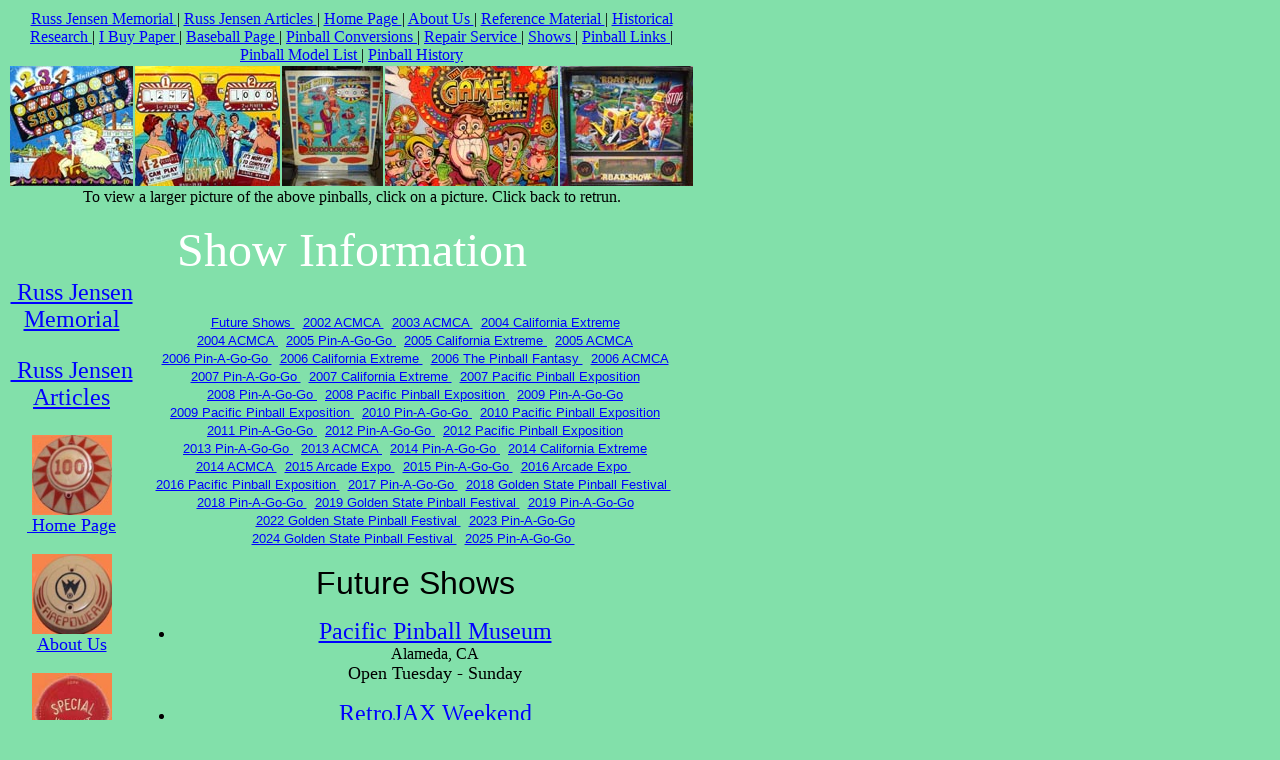

--- FILE ---
content_type: text/html
request_url: http://pinballcollectorsresource.com/show.html
body_size: 5929
content:
<!DOCTYPE HTML PUBLIC "-//W3C//DTD HTML 4.0 Transitional//EN">
<HTML>

 <SCRIPT language=Javascript>

  <!--
          {
          pb1001=new Image();
          pb1001.src="pcr_files/pb1001.jpg";
          pb1002=new Image();
          pb1002.src="pcr_files/pb1002.jpg";
          pbad1=new Image();
          pbad1.src="pcr_files/pbad1.jpg";
          pbad2=new Image();
          pbad2.src="pcr_files/pbad2.jpg";
          pbrb1=new Image();
          pbrb1.src="pcr_files/pbrb1.jpg";
          pbrb2=new Image();
          pbrb2.src="pcr_files/pbrb2.jpg";
          pbfp1=new Image();
          pbfp1.src="pcr_files/pbfp1.jpg";
          pbfp2=new Image();
          pbfp2.src="pcr_files/pbfp2.jpg";
          pbkp1=new Image();
          pbkp1.src="pcr_files/pbkp1.jpg";
          pbkp2=new Image();
          pbkp2.src="pcr_files/pbkp2.jpg";
          pbsq1=new Image();
          pbsq1.src="pcr_files/pbsq1.jpg";
          pbsq2=new Image();
          pbsq2.src="pcr_files/pbsq2.jpg";
          pbswl1=new Image();
          pbswl1.src="pcr_files/pbswl1.jpg";
          pbswl2=new Image();
          pbswl2.src="pcr_files/pbswl2.jpg";
          pbww1=new Image();
          pbww1.src="pcr_files/pbww1.jpg";
          pbww2=new Image();
          pbww2.src="pcr_files/pbww2.jpg";
          pbxe1=new Image();
          pbxe1.src="pcr_files/pbxe1.jpg";
          pbxe2=new Image();
          pbxe2.src="pcr_files/pbxe2.jpg";
          pb51=new Image();
          pb51.src="pcr_files/pb51.jpg";
          pb52=new Image();
          pb52.src="pcr_files/pb52.jpg";
          crazy1=new Image();
          crazy1.src="pcr_files/crazy1.jpg";
          crazy2=new Image();
          crazy2.src="pcr_files/crazy2.jpg";
          star01=new Image();
          star01.src="pcr_files/star01.jpg";
          star02=new Image();
          star02.src="pcr_files/star02.jpg";
                }

  function mouseOn(imgName)
                  {
                  document[imgName].src=eval(imgName+"2.src");
                  }

  function mouseOff(imgName)
                  {
                  document[imgName].src=eval(imgName+"1.src");
                  }
  // -->


 </SCRIPT>

 <HEAD>
  <title>Pinball Shows
  </title>
  <meta http-equiv="Content-Type" content="text/html; charset=iso-8859-1">
  <meta name="keywords" content="pinball, pinball shows, Mueting, Bally, Williams, Gottleib">
  <meta name="description" content="Pinball Shows">
  <meta name=viewport content="width=device-width, initial-scale=1">
 </HEAD>
 <body bgcolor="#82e0aa" link="#0000FF" vlink="#800080">
  <P>
   <A name="TOP">
   </A>
   <TABLE border=0 cellPadding=0 cellSpacing=2 width=612>
    <TBODY>
     <tr>
      <td VALIGN=CENTER COLSPAN="5">
       <p align=center>
        <a href="russ.html">
         <span> Russ Jensen Memorial
         </span>
        </a>
        <span> |
        </span>
        <a href="russart.html">
         <span> Russ Jensen Articles
         </span>
        </a>
        <span> |
        </span>
        <a href="index.html">
         <span> Home Page
         </span>
        </a>
        <span> |
        </span>
        <a href="aboutus.html">
         <span> About Us
         </span>
        </a>
        <span> |
        </span>
        <a href="refer.html">
         <span> Reference Material
         </span>
        </a>
        <span> |
        </span>
        <a href="hcmrs.html">
         <span> Historical Research
         </span>
        </a>
        <span> |
        </span>
        <a href="bypaper.html">
         <span> I Buy Paper
         </span>
        </a>
        <span> |
        </span>
        <a href="baseball.html">
         <span> Baseball Page
         </span>
        </a>
        <span> |
        </span>
        <a href="conver.html">
         <span> Pinball Conversions
         </span>
        </a>
        <span> |
        </span>
        <a href="service.html">
         <span> Repair Service
         </span>
        </a>
        <span> |
        </span>
        <a href="show.html">
         <span> Shows
         </span>
        </a>
        <span> |
        </span>
        <a href="links.html">
         <span> Pinball Links
         </span>
        </a>
        <span> |
        </span>
        <a href="pcrhtml.html">
         <span> Pinball Model List
         </span>
        </a>
        <span> |
        </span>
        <a href="history.html">
         <span> Pinball History
         </span>
        </a>
       </p>
      </td>
     </TR>
     <TR colSpan=2 vAlign=top>
      <td VALIGN=CENTER WIDTH="20%">
       <A href="pcr_files/showboat-bg-lrg.jpg">
        <img SRC="pcr_files/showboat-bg.jpg" height=120 width=123 alt="Photo of Show Boat", title="Show Boat, United, 1949">
       </a>
      </td>

      <td VALIGN=CENTER WIDTH="20%">
       <A href="pcr_files/fashionshow-bg-lrg.jpg">
        <img SRC="pcr_files/fashionshow-bg.jpg" height=120 width=145 alt="Photo of Fashion Show", title="Fashion Show, Gottlieb, 1962">
       </a>
      </td>

      <td VALIGN=CENTER WIDTH="20%">
       <A href="pcr_files/iceshow-bg-lrg.jpg">
        <img SRC="pcr_files/iceshow-bg.jpg" height=120 width=101 alt="Photo of Ice Show", title="Ice Show, Gottlieb, 1966">
       </a>
      </td>

      <td VALIGN=CENTER WIDTH="20%">
       <A href="pcr_files/gameshow-bg-lrg.jpg">
        <img SRC="pcr_files/gameshow-bg.jpg" height=120 width=173 alt="Photo of Game Show", title="Game Show, Bally, 1990">
       </a>
      </td>

      <td VALIGN=CENTER WIDTH="20%">
       <A href="pcr_files/roadshow-bg-lrg.jpg">
        <img SRC="pcr_files/roadshow-bg.jpg" height=120 width=133 alt="Photo of Road Show", title="Road Show, Willams, 1994">
       </a>
      </td>

     </TR>
     <tr>
      <td VALIGN=CENTER COLSPAN="5" HEIGHT="60">
       <center>
        <FONT size=3>To view a larger picture of the above pinballs, click on a picture. Click back to retrun.
        </FONT>
        <P>
        </P>
        <font color="#FFFFFF" size=+4>Show Information
        </font>
       </center>
      </td>
     </tr>

     <tr>
      <TD vAlign=top COLSPAN="1">
       <DIV align=center>
        <A href="russ.html">
         <FONT size=5>&nbsp;Russ Jensen Memorial
         <P>
         </P>
         </FONT>
        </A>
        <A href="russart.html">
         <FONT size=5>&nbsp;Russ Jensen Articles
         <P>
         </P>
         </FONT>
        </A>
        <A onmouseover="mouseOn('pb100'); return true;"
         onmouseout="mouseOff('pb100'); return true;" href="index.html">
         <IMG height=80 alt="Pinball Collectors Resource", title="Pinball Collectors Resource Home Page"
          src="pcr_files/pb1001.jpg" border=0 width=80 name=pb100>
        </A>
        <A href="index.html">
         <FONT size=4>&nbsp;Home Page
         <P>
         </P>
         </FONT>
        </A>
        <A onmouseover="mouseOn('pbfp'); return true;"
         onmouseout="mouseOff('pbfp'); return true;"
         href="aboutus.html">
         <IMG alt="About Us", title="About Us"
          border=0 height=80 src="pcr_files/pbfp1.jpg"
          width=80 name=pbfp>
        </A>
        <A href="aboutus.html">
         <FONT size=4>About Us
         <P>
         </P>
         </FONT>
        </A>
        <A onmouseover="mouseOn('pbswl'); return true;"
         onmouseout="mouseOff('pbswl'); return true;"
         href="refer.html">
         <IMG alt="Reference Material Used", title="Reference Material Used"
          border=0 height=80 src="pcr_files/pbswl1.jpg"
          width=80 name=pbswl>
        </A>
        <A href="refer.html">
         <FONT size=4>Reference Material
         <P>
         </P>
         </FONT>
        </A>
        <A onmouseover="mouseOn('pb5'); return true;"
         onmouseout="mouseOff('pb5'); return true;"
         href="hcmrs.html">
         <IMG alt="Historical Rearch", title="Historical Rearch"
          border=0 height=80 src="pcr_files/pb51.jpg"
          width=80 name=pb5>
        </A>
        <A href="hcmrs.html">
         <FONT size=4>&nbsp;Historical Rearch
         <P>
         </P>
         </FONT>
        </A>
        <A onmouseover="mouseOn('pbxe'); return true;"
         onmouseout="mouseOff('pbxe'); return true;"
         href="bypaper.html">
         <IMG alt="We Buy Pinball Paper", title="We Buy Pinball Paper"
          border=0 height=80 src="pcr_files/pbxe1.jpg"
          width=80 name=pbxe>
        </A>
        <A href="bypaper.html">
         <P>
         </P>
         <FONT size=4>&nbsp;I Buy Paper
         <P>
         </P>
         </FONT>
        </A>
        <A onmouseover="mouseOn('pbrb'); return true;"
         onmouseout="mouseOff('pbrb'); return true;"
         href="baseball.html">
         <IMG alt="Baseball Pinball Information", title="Baseball Pinball Information"
          border=0 height=80 src="pcr_files/pbrb1.jpg"
          width=80 name=pbrb>
        </A>
        <A href="baseball.html">
         <FONT size=4>Baseball Page
         <P>
         </P>
         </FONT>
        </A>
        <A onmouseover="mouseOn('pbww'); return true;"
         onmouseout="mouseOff('pbww'); return true;" href="conver.html">
         <IMG height=80 alt="Pinball Conversions", title="Pinball Conversions"
          src="pcr_files/pbww1.jpg" border=0 width=80 name=pbww>
        </A>
        <A href="conver.html">
         <FONT size=4>&nbsp;Pinball Conversions
         <P>
         </P>
         </FONT>
        </A>
        <A onmouseover="mouseOn('pbsq'); return true;"
         onmouseout="mouseOff('pbsq'); return true;"
         href="service.html">
         <IMG alt="Repair Service", title="Repair Service"
          border=0 height=80 src="pcr_files/pbsq1.jpg"
          width=80 name=pbsq>
        </A>
        <A href="service.html">
         <FONT size=4>Repair Service
         <P>
         </P>
         </FONT>
        </A>
        <A onmouseover="mouseOn('pbad'); return true;"
         onmouseout="mouseOff('pbad'); return true;"
         href="show.html">
         <IMG alt="Show Information", title="Show Information"
          border=0 height=80 src="pcr_files/pbad1.jpg"
          width=80 name=pbad>
        </A>
        <A href="show.html">
         <FONT size=4>Shows Page
         <P>
         </P>
         </FONT>
        </A>
        <A onmouseover="mouseOn('pbkp'); return true;"
         onmouseout="mouseOff('pbkp'); return true;" href="links.html">
         <IMG height=80 alt="Pinball Links", title="Pinball Links"
          src="pcr_files/pbkp1.jpg" border=0 width=80 name=pbkp>
        </A>
        <A href="links.html">
         <FONT size=4>&nbsp;Pinball Links
         <P>
         </P>
         </FONT>
        </A>
        <A onmouseover="mouseOn('crazy'); return true;"
         onmouseout="mouseOff('crazy'); return true;" href="pcrhtml.html">
         <IMG height=80 alt="Pinball Model List", title="Pinball Model List"
          src="pcr_files/crazy1.jpg" border=0 width=80 name=crazy>
        </A>
        <A href="pcrhtml.html">
         <FONT size=4>&nbsp;Pinball Model List
         <P>
         </P>
         </FONT>
        </A>
        <A onmouseover="mouseOn('star0'); return true;"
         onmouseout="mouseOff('star0'); return true;" href="history.html">
         <IMG height=80 alt="Pinball Model List", title="Pinball Model List"
          src="pcr_files/star01.jpg" border=0 width=80 name=star0>
        </A>
        <A href="history.html">
         <FONT size=4>&nbsp;Pinball History
         <P>
         </P>
         </FONT>
        </A>
       </DIV>
      </td>
      <td VALIGN=CENTER COLSPAN="5" HEIGHT="60">
       <P>
        &nbsp;
       </P>
       <center>
        <A href="#Future Shows">
         <FONT face="Helvetica, Arial, sans-serif" size=2>Future Shows
         </FONT>
        </A>
        &nbsp;
        <A href="#2002 ACMCA">
         <FONT face="Helvetica, Arial, sans-serif" size=2>2002 ACMCA
         </FONT>
        </A>
        &nbsp;
        <A href="#2003 ACMCA">
         <FONT face="Helvetica, Arial, sans-serif" size=2>2003 ACMCA
         </FONT>
        </A>
        &nbsp;
        <A href="#2004 Extreme">
         <FONT face="Helvetica, Arial, sans-serif" size=2>2004 California Extreme
         </FONT>
        </A>
        <BR>
        <A href="#2004 ACMCA">
         <FONT face="Helvetica, Arial, sans-serif" size=2>2004 ACMCA
         </FONT>
        </A>
        &nbsp;
        <A href="#2005 Pin-A-Go-Go">
         <FONT face="Helvetica, Arial, sans-serif" size=2>2005 Pin-A-Go-Go
         </FONT>
        </A>
        &nbsp;
        <A href="#2005 Extreme">
         <FONT face="Helvetica, Arial, sans-serif" size=2>2005 California Extreme
         </FONT>
        </A>
        &nbsp;
        <A href="#2005 ACMCA">
         <FONT face="Helvetica, Arial, sans-serif" size=2>2005 ACMCA
         </FONT>
        </A>
        <BR>
        <A href="#2006 Pin-A-Go-Go">
         <FONT face="Helvetica, Arial, sans-serif" size=2>2006 Pin-A-Go-Go
         </FONT>
        </A>
        &nbsp;
        <A href="#2006 Extreme">
         <FONT face="Helvetica, Arial, sans-serif" size=2>2006 California Extreme
         </FONT>
        </A>
        &nbsp;
        <A href="#2006 Fab Fan">
         <FONT face="Helvetica, Arial, sans-serif" size=2>2006 The Pinball Fantasy
         </FONT>
        </A>
        &nbsp;
        <A href="#2006 ACMCA">
         <FONT face="Helvetica, Arial, sans-serif" size=2>2006 ACMCA
         </FONT>
        </A>
        <BR>
        <A href="#2007 Pin-A-Go-Go">
         <FONT face="Helvetica, Arial, sans-serif" size=2>2007 Pin-A-Go-Go
         </FONT>
        </A>
        &nbsp;
        <A href="#2007 Extreme">
         <FONT face="Helvetica, Arial, sans-serif" size=2>2007 California Extreme
         </FONT>
        </A>
        &nbsp;
        <A href="#2007 NBAM">
         <FONT face="Helvetica, Arial, sans-serif" size=2>2007 Pacific Pinball Exposition
         </FONT>
        </A>
        <BR>
        <A href="#2008 Pin-A-Go-Go">
         <FONT face="Helvetica, Arial, sans-serif" size=2>2008 Pin-A-Go-Go
         </FONT>
        </A>
        &nbsp;
        <A href="#2008 NBAM">
         <FONT face="Helvetica, Arial, sans-serif" size=2>2008 Pacific Pinball Exposition
         </FONT>
        </A>
        &nbsp;
        <A href="#2009 Pin-A-Go-Go">
         <FONT face="Helvetica, Arial, sans-serif" size=2>2009 Pin-A-Go-Go
         </FONT>
        </A>
        <BR>
        <A href="#2009 NBAM">
         <FONT face="Helvetica, Arial, sans-serif" size=2>2009 Pacific Pinball Exposition
         </FONT>
        </A>
        &nbsp;
        <A href="#2010 Pin-A-Go-Go">
         <FONT face="Helvetica, Arial, sans-serif" size=2>2010 Pin-A-Go-Go
         </FONT>
        </A>
        &nbsp;
        <A href="#2010 NBAM">
         <FONT face="Helvetica, Arial, sans-serif" size=2>2010 Pacific Pinball Exposition
         </FONT>
        </A>
        <BR>
        <A href="#2011 Pin-A-Go-Go">
         <FONT face="Helvetica, Arial, sans-serif" size=2>2011 Pin-A-Go-Go
         </FONT>
        </A>
        &nbsp;
        <A href="#2012 Pin-A-Go-Go">
         <FONT face="Helvetica, Arial, sans-serif" size=2>2012 Pin-A-Go-Go
         </FONT>
        </A>
        &nbsp;
        <A href="#2012 PPE">
         <FONT face="Helvetica, Arial, sans-serif" size=2>2012 Pacific Pinball Exposition
         </FONT>
        </A>
        <BR>
        <A href="#2013 Pin-A-Go-Go">
         <FONT face="Helvetica, Arial, sans-serif" size=2>2013 Pin-A-Go-Go
         </FONT>
        </A>
        &nbsp;
        <A href="#2013 ACMCA">
         <FONT face="Helvetica, Arial, sans-serif" size=2>2013 ACMCA
         </FONT>
        </A>
        &nbsp;
        <A href="#2014 Pin-A-Go-Go">
         <FONT face="Helvetica, Arial, sans-serif" size=2>2014 Pin-A-Go-Go
         </FONT>
        </A>
        &nbsp;
        <A href="#2014 Extreme">
         <FONT face="Helvetica, Arial, sans-serif" size=2>2014 California Extreme
         </FONT>
        </A>
        <BR>
        <A href="#2014 ACMCA">
         <FONT face="Helvetica, Arial, sans-serif" size=2>2014 ACMCA
         </FONT>
        </A>
        &nbsp;
        <A href="#2015 ARCADE">
         <FONT face="Helvetica, Arial, sans-serif" size=2>2015 Arcade Expo
         </FONT>
        </A>
        &nbsp;
        <A href="#2015 Pin-A-Go-Go">
         <FONT face="Helvetica, Arial, sans-serif" size=2>2015 Pin-A-Go-Go
         </FONT>
        </A>
        &nbsp;
        <A href="#2016 ARCADE">
         <FONT face="Helvetica, Arial, sans-serif" size=2>2016 Arcade Expo
         </FONT>
        </A>
        &nbsp;
        <BR>
        <A href="#2016 PPE">
         <FONT face="Helvetica, Arial, sans-serif" size=2>2016 Pacific Pinball Exposition
         </FONT>
        </A>
        &nbsp;
        <A href="#2017 Pin-A-Go-Go">
         <FONT face="Helvetica, Arial, sans-serif" size=2>2017 Pin-A-Go-Go
         </FONT>
        </A>
        &nbsp;
        <A href="#2018 Golden State">
         <FONT face="Helvetica, Arial, sans-serif" size=2>2018 Golden State Pinball Festival
         </FONT>
        </A>
        &nbsp;
        <BR>
        <A href="#2018 Pin-A-Go-Go">
         <FONT face="Helvetica, Arial, sans-serif" size=2>2018 Pin-A-Go-Go
         </FONT>
        </A>
        &nbsp;
        <A href="#2019 Golden State">
         <FONT face="Helvetica, Arial, sans-serif" size=2>2019 Golden State Pinball Festival
         </FONT>
        </A>
        &nbsp;
        <A href="#2019 Pin-A-Go-Go">
         <FONT face="Helvetica, Arial, sans-serif" size=2>2019 Pin-A-Go-Go
         </FONT>
        </A>
        <BR>
        <A href="#2022 Golden State">
         <FONT face="Helvetica, Arial, sans-serif" size=2>2022 Golden State Pinball Festival
         </FONT>
        </A>
        &nbsp;
        <A href="#2023 Pin-A-Go-Go">
         <FONT face="Helvetica, Arial, sans-serif" size=2>2023 Pin-A-Go-Go
         </FONT>
        </A>
        <BR>
        <A href="#2024 Golden State">
         <FONT face="Helvetica, Arial, sans-serif" size=2>2024 Golden State Pinball Festival
         </FONT>
        </A>
        &nbsp;
        <A href="#2025 Pin-A-Go-Go">
         <FONT face="Helvetica, Arial, sans-serif" size=2>2025 Pin-A-Go-Go
         </FONT>
        </A>
        &nbsp;
        <BR>
       </center>
       <BR>
       <center>
        <A name="Future Shows">
         <font face="Helvetica, Arial, sans-serif" size=+3>Future Shows
         </font>
        </A>
        <ul type="">
         <FONT size=5>
          <li>
           <A target="_blank" href="http://pacificpinball.org/"> Pacific Pinball Museum
           </A>
         </FONT>
         <BR>
         <FONT size=3
          <li>
           <A> Alameda, CA
           </A>
         </FONT>
         <BR>
         <FONT size=4
          <li>
           <A> Open Tuesday - Sunday
           </A>
         </FONT>
        </ul>
        <ul type="">
         <FONT size=5>
          <li>
           <A target="_blank" href="http://www.jaxarcadex.com/">RetroJAX Weekend
           </A>
         </FONT>
         <BR>
         <FONT size=3
          <li>
           <A>  Jax, FL
           </A>
         </FONT>
         <BR>
         <FONT size=4
          <li>
           <A> March 8-10, 2019
           </A>
         </FONT>
        </ul>
        <ul type="">
         <FONT size=5>
          <li>
           <A target="_blank" href="http://www.zapcon.com/"> ZapCon
           </A>
         </FONT>
         <BR>
         <FONT size=3
          <li>
           <A>  Mesa, AZ
           </A>
         </FONT>
         <BR>
         <FONT size=4
          <li>
           <A> March 9-10, 2024
           </A>
         </FONT>
        </ul>
        <ul type="">
         <FONT size=5>
          <li>
           <A target="_blank" href="http://texaspinball.com/"> Texas Pinball Festival
           </A>
         </FONT>
         <BR>
         <FONT size=3
          <li>
           <A> Frisco, Texas
           </A>
         </FONT>
         <BR>
         <FONT size=4
          <li>
           <A> March 20-22, 2026
           </A>
         </FONT>
        </ul>
        <ul type="">
         <FONT size=5>
          <li>
           <A target="_blank" href="http://www.arcaderx.com/">Louisville Arcade Expo
           </A>
         </FONT>
         <BR>
         <FONT size=3
          <li>
           <A> Louisville, KY
           </A>
         </FONT>
         <BR>
         <FONT size=4
          <li>
           <A> March 27-29, 2026
           </A>
         </FONT>
        </ul>
        <ul type="">
         <FONT size=5>
          <li>
           <A target="_blank" href="http://www.pintasticnewengland.com/"> Pintastic New England
           </A>
         </FONT>
         <BR>
         <FONT size=3
          <li>
           <A> Marlborough, MA
           </A>
         </FONT>
         <BR>
         <FONT size=4
          <li>
           <A> April  9-12, 2026
           </A>
         </FONT>
        </ul>
        <ul type="">
         <FONT size=5>
          <li>
           <A target="_blank" href="http://www.midwestgamingclassic.com/"> The Midwest Gaming Classic
           </A>
         </FONT>
         <BR>
         <FONT size=3
          <li>
           <A> Milwaukee, WI
           </A>
         </FONT>
         <BR>
         <FONT size=4
          <li>
           <A> Apri1 24-26, 2026
           </A>
         </FONT>
        </ul>
        <ul type="">
         <FONT size=5>
          <li>
           <A target="_blank" href="http://www.pinfestival.com"> PinFest
           </A>
         </FONT>
         <BR>
         <FONT size=3
          <li>
           <A> Allentown, PA
           </A>
         </FONT>
         <BR>
         <FONT size=4
          <li>
           <A> May 2-3, 2025
           </A>
         </FONT>
        </ul>
        <ul type="">
         <FONT size=5>
          <li>
           <A target="_blank" href="http://www.goldenstatepinball.org/"> Golden State Pinball Festival
           </A>
         </FONT>
         <BR>
         <FONT size=3
          <li>
           <A> Lodi, CA
           </A>
         </FONT>
         <BR>
         <FONT size=4
          <li>
           <A> May 15-17 2026
           </A>
         </FONT>
        </ul>
        <ul type="">
         <FONT size=5>
          <li>
           <A target="_blank" href="http://www.nwpinballshow.com/"> NW Pinball and Gameroom Show
           </A>
         </FONT>
         <BR>
         <FONT size=3
          <li>
           <A> Tacoma, WA
           </A>
         </FONT>
         <BR>
         <FONT size=4
          <li>
           <A> June 5-7, 2026
           </A>
         </FONT>
        </ul>
        <ul type="">
         <FONT size=5>
          <li>
           <A target="_blank" href="http://www.caextreme.com/"> California Extreme
           </A>
         </FONT>
         <BR>
         <FONT size=3
          <li>
           <A> Santa Clara, CA
           </A>
         </FONT>
         <BR>
         <FONT size=4
          <li>
           <A> July 19-20, 2025
           </A>
         </FONT>
        </ul>
        <ul type="">
         <FONT size=5>
          <li>
           <A target="_blank" href="http://www.southernfriedgameroomexpo.com/"> Southern-Fried Gameroom Expo
           </A>
         </FONT>
         <BR>
         <FONT size=3
          <li>
           <A> Atlanta, GA
           </A>
         </FONT>
         <BR>
         <FONT size=4
          <li>
           <A> July 31-Aug 2, 2026
           </A>
         </FONT>
        </ul>
        <ul type="">
         <FONT size=5>
          <li>
           <A target="_blank" href="https://www.ifpapinball.com/"> Indiana Pinball Show and Tourney
           </A>
         </FONT>
         <BR>
         <FONT size=3
          <li>
           <A> Fort Wayne, IN
           </A>
         </FONT>
         <BR>
         <FONT size=4
          <li>
           <A> See Web Page
           </A>
         </FONT>
        </ul>
        <ul type="">
         <FONT size=5>
          <li>
           <A target="_blank" href="http://www.theyorkshow.com/"> White Rose Gameroom Show
           </A>
         </FONT>
         <BR>
         <FONT size=3
          <li>
           <A> York, PA
           </A>
         </FONT>
         <BR>
         <FONT size=4
          <li>
           <A> October  9-10, 2026
           </A>
         </FONT>
        </ul>
        <ul type="">
         <FONT size=5>
          <li>
           <A target="_blank" href="http://www.pin-a-go-go.org/">Pin A Go Go
           </A>
         </FONT>
         <BR>
         <FONT size=3
          <li>
           <A> Dixon, CA
           </A>
         </FONT>
         <BR>
         <FONT size=4
          <li>
           <A> October 10-12, 2025
           </A>
         </FONT>
        </ul>
        <ul type="">
         <FONT size=5>
          <li>
           <A target="_blank" href="http://www.pinballexpo.com"> Pinball Expo
           </A>
         </FONT>
         <BR>
         <FONT size=3
          <li>
           <A> Schaumburg, IL
           </A>
         </FONT>
         <BR>
         <FONT size=4
          <li>
           <A> October 15-18, 2025
           </A>
         </FONT>
        </ul>
        <ul type="">
         <FONT size=5>
          <li>
           <A target="_blank" href="http://www.retrogamingexpo.com/">Portland Retro Gaming Expo
           </A>
         </FONT>
         <BR>
         <FONT size=3
          <li>
           <A> Portland, OR
           </A>
         </FONT>
         <BR>
         <FONT size=4
          <li>
           <A>  October 17-19, 2025
           </A>
         </FONT>
        </ul>
        <ul type="">
         <FONT size=5>
          <li>
           <A target="_blank" href="http://www.freeplayflorida.com/"> Free Play Florida
           </A>
         </FONT>
         <BR>
         <FONT size=3
          <li>
           <A> Orlando, FL
           </A>
         </FONT>
         <BR>
         <FONT size=4
          <li>
           <A> See Web Page
           </A>
         </FONT>
        </ul>
       </center>
       <P>
        &nbsp;
       </P>
       <p align=left>
        <b>The California Extreme Show</b> is held in San Jose usually during the month
        of August.  It is by far the largest (in terms of the number of machines
        to play) on the west coast.  There are a huge variety of games at this
        show all most all are set on free play.  Some are for sale, some are
        not, but they are there for your enjoyment.  Our first trip to
        California Extreme was in 2004.  We had a great time taking many
        pictures, playing many games, and making a presentation on the History
        of the Coin-op Mechanical Baseball Games.
       </p>
       <P>
        &nbsp;
       </P>
       <p align=left>
         <b>Pacific Pinball Expo</b> For the last five years Pacific Pinball
         Museum has sponsored this Pinball Expo.  This exceptional show has more
         pinball machines set for free play than any other show anywhere!  The
         games range in date from the early historical, all mechanical type
         games, all the way up to the newest and greatest electronic games.  The
         show has matured well in five years, attracting a variety of vendors as
         well as many distinguished speakers.  If you can only attend one show
         this year it should be this one.  Held in San Rafel’s Civic Center
         Auditorium, in the fall, this Show is absolutely THE BEST pinball show
         anywhere bar none!  This is one of the few shows that incorporate the
         Art, Science and History of Pinball into a really fun experience!
       </p>
       <P>
        &nbsp;
       </P>
       <p align=left>
        <b>Pin a Go Go</b> This yearly pinball show raises money for the charitable
        organization Boys and Girls Club.  Held in Dixon, California, just south
        west of Sacramento, This show is almost exclusively devoted to Pinball
        Games.  Games for sale, Games to Play, and Games to view (2005 had an
        incredible collection of wedge heads both Add-a-ball and 5 ball replay
        machines, for viewing and playing!)  We were able to play both versions
        side by side as well as photograph both versions.  This was truly a
        remarkable experience!  We, being true pinball people, decided this was
        the very best Pinball Show in California, even on the West Coast, and
        perhaps in the Western United States!
       </p>
       <P>
        &nbsp;
       </P>
       <center>
        <A name="2025 Pin-A-Go-Go" target="_blank" href="http://www.pin-a-go-go.org/">
         <font face="Helvetica, Arial, sans-serif" size=+2>2025 Pin-A-Go-Go
         </font>
         <img SRC="pcr_files/2025pinagogo.jpg" height=258 width=500 alt="Photo of Pin-A-Go-Go", title="Pin-A-Go-Go">
        </a>
       </center>
        <A href="#Top">
         <FONT face="Helvetica, Arial, sans-serif" size=1>Return to Top
         </FONT>
        </A>
       <P>
        &nbsp;
       </P>
       <center>
        <A name="2024 Golden State" target="_blank" href="http://www.goldenstatepinball.org/">
         <font face="Helvetica, Arial, sans-serif" size=+2>2024 Golden State Pinball Festival
         </font>
         <img SRC="pcr_files/2024golden.jpg" height=276 width=500 alt="Photo of Golden State Pinball Festival", title="Golden State Pinball Festival">
        </a>
       </center>
        <A href="#Top">
         <FONT face="Helvetica, Arial, sans-serif" size=1>Return to Top
         </FONT>
        </A>
       <P>
        &nbsp;
       </P>
       <center>
        <A name="2023 Pin-A-Go-Go" target="_blank" href="http://www.pin-a-go-go.org/">
         <font face="Helvetica, Arial, sans-serif" size=+2>2023 Pin-A-Go-Go
         </font>
         <img SRC="pcr_files/2023pinagogo.jpg" height=218 width=500 alt="Photo of Pin-A-Go-Go", title="Pin-A-Go-Go">
        </a>
       </center>
        <A href="#Top">
         <FONT face="Helvetica, Arial, sans-serif" size=1>Return to Top
         </FONT>
        </A>
       <P>
        &nbsp;
       </P>
       <center>
        <A name="2022 Golden State" target="_blank" href="http://www.goldenstatepinball.org/">
         <font face="Helvetica, Arial, sans-serif" size=+2>2022 Golden State Pinball Festival
         </font>
         <img SRC="pcr_files/2022golden.jpg" height=129 width=500 alt="Photo of Golden State Pinball Festival", title="Golden State Pinball Festival">
        </a>
       </center>
        <A href="#Top">
         <FONT face="Helvetica, Arial, sans-serif" size=1>Return to Top
         </FONT>
        </A>
       <P>
        &nbsp;
       </P>
       <center>
        <A name="2019 Pin-A-Go-Go" target="_blank" href="http://www.pin-a-go-go.org/">
         <font face="Helvetica, Arial, sans-serif" size=+2>2019 Pin-A-Go-Go
         </font>
         <img SRC="pcr_files/2019pinagogo.jpg" height=302 width=500 alt="Photo of Pin-A-Go-Go", title="Pin-A-Go-Go">
        </a>
       </center>
        <A href="#Top">
         <FONT face="Helvetica, Arial, sans-serif" size=1>Return to Top
         </FONT>
        </A>
       <P>
        &nbsp;
       </P>
       <center>
        <A name="2019 Golden State" target="_blank" href="http://www.goldenstatepinball.org/">
         <font face="Helvetica, Arial, sans-serif" size=+2>2019 Golden State Pinball Festival
         </font>
         <img SRC="pcr_files/2019golden.jpg" height=224 width=500 alt="Photo of Golden State Pinball Festival", title="Golden State Pinball Festival">
        </a>
       </center>
        <A href="#Top">
         <FONT face="Helvetica, Arial, sans-serif" size=1>Return to Top
         </FONT>
        </A>
       <P>
        &nbsp;
       </P>
       <center>
        <A name="2018 Pin-A-Go-Go" target="_blank" href="http://www.pin-a-go-go.org/">
         <font face="Helvetica, Arial, sans-serif" size=+2>2018 Pin-A-Go-Go
         </font>
         <img SRC="pcr_files/2018pinagogo.jpg" height=342 width=500 alt="Photo of Pin-A-Go-Go", title="Pin-A-Go-Go">
        </a>
       </center>
        <A href="#Top">
         <FONT face="Helvetica, Arial, sans-serif" size=1>Return to Top
         </FONT>
        </A>
       <P>
        &nbsp;
       </P>
       <center>
        <A name="2018 Golden State" target="_blank" href="http://www.goldenstatepinball.org/">
         <font face="Helvetica, Arial, sans-serif" size=+2>2018 Golden State Pinball Festival
         </font>
         <img SRC="pcr_files/2018golden.jpg" height=278 width=500 alt="Photo of Golden State Pinball Festival", title="Golden State Pinball Festival">
        </a>
       </center>
        <A href="#Top">
         <FONT face="Helvetica, Arial, sans-serif" size=1>Return to Top
         </FONT>
        </A>
       <P>
        &nbsp;
       </P>
       <center>
        <A name="2017 Pin-A-Go-Go" target="_blank" href="http://www.pin-a-go-go.org/">
         <font face="Helvetica, Arial, sans-serif" size=+2>2017 Pin-A-Go-Go
         </font>
         <img SRC="pcr_files/2017pinagogo.jpg" height=299 width=500 alt="Photo of Pin-A-Go-Go", title="Pin-A-Go-Go">
        </a>
       </center>
        <A href="#Top">
         <FONT face="Helvetica, Arial, sans-serif" size=1>Return to Top
         </FONT>
        </A>
       <P>
        &nbsp;
       </P>
       <center>
        <A name="2016 PPE" target="_blank" href="http://www.pacificpinball.org/">
         <font face="Helvetica, Arial, sans-serif" size=+2>2016 Pacific Pinball Exposition
         </font>
         <img SRC="pcr_files/2016ppe.jpg" height=325 width=500 alt="Photo of Pacific Pinball Exposition", title="Pacific Pinball Exposition">
        </a>
       </center>
       <A href="#Top">
        <FONT face="Helvetica, Arial, sans-serif" size=1>Return to Top
        </FONT>
       </A>
       <P>
        &nbsp;
       </P>
       <center>
        <A name="2016 ARCADE" target="_blank" href="http://www.arcadeexpo.com/">
         <font face="Helvetica, Arial, sans-serif" size=+2>2016 Arcade Expo
         </font>
         <img SRC="pcr_files/2016arcade.jpg" height=449 width=500 alt="Photo of Arcade Expo Show", title="Arcade Expo">
        </a>
       </center>
        <A href="#Top">
         <FONT face="Helvetica, Arial, sans-serif" size=1>Return to Top
         </FONT>
        </A>
       <P>
        &nbsp;
       </P>
       <center>
        <A name="2015 Pin-A-Go-Go" target="_blank" href="http://www.pin-a-go-go.org/">
         <font face="Helvetica, Arial, sans-serif" size=+2>2015 Pin-A-Go-Go
         </font>
         <img SRC="pcr_files/2015pinagogo.jpg" height=275 width=500 alt="Photo of Pin-A-Go-Go", title="Pin-A-Go-Go">
        </a>
       </center>
        <A href="#Top">
         <FONT face="Helvetica, Arial, sans-serif" size=1>Return to Top
         </FONT>
        </A>
       <P>
        &nbsp;
       </P>
       <center>
        <A name="2015 ARCADE" target="_blank" href="http://www.arcadeexpo.com/">
         <font face="Helvetica, Arial, sans-serif" size=+2>2015 Arcade Expo
         </font>
         <img SRC="pcr_files/2015arcade.jpg" height=329 width=500 alt="Photo of Arcade Expo Show", title="Arcade Expo">
        </a>
       </center>
        <A href="#Top">
         <FONT face="Helvetica, Arial, sans-serif" size=1>Return to Top
         </FONT>
        </A>
       <P>
        &nbsp;
       </P>
       <center>
        <A name="2014 ACMCA" target="_blank" >
         <font face="Helvetica, Arial, sans-serif" size=+2>2014 ACMCA
         </font>
         <img SRC="pcr_files/2014acmca-1.jpg" height=440 width=500 alt="Photo of ACMA Show", title="ACMCA">
        </a>
        <P>
         &nbsp;
        </P>
        <A target="_blank" >
         <img SRC="pcr_files/2014acmca-2.jpg" height=328 width=500 alt="Photo of ACMCA Show", title="ACMCA">
        </a>
       </center>
        <A href="#Top">
         <FONT face="Helvetica, Arial, sans-serif" size=1>Return to Top
         </FONT>
        </A>
       <P>
        &nbsp;
       </P>
       <center>
        <A name="2014 Extreme" target="_blank" href="http://www.caextreme.com/">
         <font face="Helvetica, Arial, sans-serif" size=+2>2014 California Extreme
         </font>
         <img SRC="pcr_files/2014extreme.jpg" height=385 width=500 alt="Photo of California Extreme", title="California Extreme">
        </a>
       </center>
       <A href="#Top">
        <FONT face="Helvetica, Arial, sans-serif" size=1>Return to Top
        </FONT>
       </A>
       <P>
        &nbsp;
       </P>
       <center>
        <A name="2014 Pin-A-Go-Go" target="_blank" href="http://www.pin-a-go-go.org/">
         <font face="Helvetica, Arial, sans-serif" size=+2>2014 Pin-A-Go-Go
         </font>
         <img SRC="pcr_files/2014pinagogo.jpg" height=299 width=500 alt="Photo of Pin-A-Go-Go", title="Pin-A-Go-Go">
        </a>
       </center>
        <A href="#Top">
         <FONT face="Helvetica, Arial, sans-serif" size=1>Return to Top
         </FONT>
        </A>
       <P>
        &nbsp;
       </P>
       <center>
        <A name="2013 ACMCA" target="_blank" >
         <font face="Helvetica, Arial, sans-serif" size=+2>2013 ACMCA
         </font>
         <img SRC="pcr_files/2013acmca-1.jpg" height=347 width=500 alt="Photo of ACMA Show", title="ACMCA">
        </a>
        <P>
         &nbsp;
        </P>
        <A target="_blank" >
         <img SRC="pcr_files/2013acmca-2.jpg" height=339 width=500 alt="Photo of ACMCA Show", title="ACMCA">
        </a>
       </center>
        <A href="#Top">
         <FONT face="Helvetica, Arial, sans-serif" size=1>Return to Top
         </FONT>
        </A>
       <P>
        &nbsp;
       </P>
       <center>
        <A name="2013 Pin-A-Go-Go" target="_blank" href="http://www.pin-a-go-go.org/">
         <font face="Helvetica, Arial, sans-serif" size=+2>2013 Pin-A-Go-Go
         </font>
         <img SRC="pcr_files/2013pinagogo.jpg" height=354 width=500 alt="Photo of Pin-A-Go-Go", title="Pin-A-Go-Go">
        </a>
       </center>
        <A href="#Top">
         <FONT face="Helvetica, Arial, sans-serif" size=1>Return to Top
         </FONT>
        </A>
       <P>
        &nbsp;
       </P>
       <center>
        <A name="2012 PPE" target="_blank" href="http://www.pacificpinball.org/">
         <font face="Helvetica, Arial, sans-serif" size=+2>2012 Pacific Pinball Exposition
         </font>
         <img SRC="pcr_files/2012ppe.jpg" height=376 width=500 alt="Photo of Pacific Pinball Exposition", title="Pacific Pinball Exposition">
        </a>
       </center>
       <A href="#Top">
        <FONT face="Helvetica, Arial, sans-serif" size=1>Return to Top
        </FONT>
       </A>
       <P>
        &nbsp;
       </P>
       <center>
        <A name="2012 Pin-A-Go-Go" target="_blank" href="http://www.pin-a-go-go.org/">
         <font face="Helvetica, Arial, sans-serif" size=+2>2012 Pin-A-Go-Go
         </font>
         <img SRC="pcr_files/2012pinagogo.jpg" height=297 width=500 alt="Photo of Pin-A-Go-Go", title="Pin-A-Go-Go">
        </a>
       </center>
        <A href="#Top">
         <FONT face="Helvetica, Arial, sans-serif" size=1>Return to Top
         </FONT>
        </A>
       <P>
        &nbsp;
       </P>
       <center>
        <A name="2011 Pin-A-Go-Go" target="_blank" href="http://www.pin-a-go-go.org/">
         <font face="Helvetica, Arial, sans-serif" size=+2>2011 Pin-A-Go-Go
         </font>
         <img SRC="pcr_files/2011pinagogo.jpg" height=338 width=500 alt="Photo of Pin-A-Go-Go", title="Pin-A-Go-Go">
        </a>
       </center>
        <A href="#Top">
         <FONT face="Helvetica, Arial, sans-serif" size=1>Return to Top
         </FONT>
        </A>
       <P>
        &nbsp;
       </P>
       <center>
        <A name="2010 NBAM" target="_blank" href="http://www.pacificpinball.org/">
         <font face="Helvetica, Arial, sans-serif" size=+2>2010 Pacific Pinball Exposition
         </font>
         <img SRC="pcr_files/2010nbam.jpg" height=376 width=500 alt="Photo of Pacific Pinball Exposition", title="Pacific Pinball Exposition">
        </a>
       </center>
       <A href="#Top">
        <FONT face="Helvetica, Arial, sans-serif" size=1>Return to Top
        </FONT>
       </A>
       <P>
        &nbsp;
       </P>
       <center>
        <A name="2010 Pin-A-Go-Go" target="_blank" href="http://www.pin-a-go-go.org/">
         <font face="Helvetica, Arial, sans-serif" size=+2>2010 Pin-A-Go-Go
         </font>
         <img SRC="pcr_files/2010pinagogo.jpg" height=338 width=500 alt="Photo of Pin-A-Go-Go", title="Pin-A-Go-Go">
        </a>
       </center>
        <A href="#Top">
         <FONT face="Helvetica, Arial, sans-serif" size=1>Return to Top
         </FONT>
        </A>
       <P>
        &nbsp;
       </P>
       <center>
        <A name="2009 NBAM" target="_blank" href="http://www.pacificpinball.org/">
         <font face="Helvetica, Arial, sans-serif" size=+2>2009 Pacific Pinball Exposition
         </font>
         <img SRC="pcr_files/2009nbam.jpg" height=309 width=500 alt="Photo of Pacific Pinball Exposition", title="Pacific Pinball Exposition">
        </a>
       </center>
       <A href="#Top">
        <FONT face="Helvetica, Arial, sans-serif" size=1>Return to Top
        </FONT>
       </A>
       <P>
        &nbsp;
       </P>
       <center>
        <A name="2009 Pin-A-Go-Go" target="_blank" href="http://www.pin-a-go-go.org/">
         <font face="Helvetica, Arial, sans-serif" size=+2>2009 Pin-A-Go-Go
         </font>
         <img SRC="pcr_files/2009pinagogo.jpg" height=210 width=500 alt="Photo of Pin-A-Go-Go", title="Pin-A-Go-Go">
        </a>
       </center>
        <A href="#Top">
         <FONT face="Helvetica, Arial, sans-serif" size=1>Return to Top
         </FONT>
        </A>
       <P>
        &nbsp;
       </P>
       <center>
        <A name="2008 NBAM" target="_blank" href="http://www.pacificpinball.org/">
         <font face="Helvetica, Arial, sans-serif" size=+2>2008 Pacific Pinball Exposition
         </font>
         <img SRC="pcr_files/2008nbam.jpg" height=300 width=500 alt="Photo of Pacific Pinball Exposition", title="Pacific Pinball Exposition">
        </a>
       </center>
       <A href="#Top">
        <FONT face="Helvetica, Arial, sans-serif" size=1>Return to Top
        </FONT>
       </A>
       <P>
        &nbsp;
       </P>
       <center>
        <A name="2008 Pin-A-Go-Go" target="_blank" href="http://www.pin-a-go-go.org/">
         <font face="Helvetica, Arial, sans-serif" size=+2>2008 Pin-A-Go-Go
         </font>
         <img SRC="pcr_files/2008pinagogo.jpg" height=212 width=500 alt="Photo of Pin-A-Go-Go", title="Pin-A-Go-Go">
        </a>
       </center>
        <A href="#Top">
         <FONT face="Helvetica, Arial, sans-serif" size=1>Return to Top
         </FONT>
        </A>
       <P>
        &nbsp;
       </P>
       <center>
        <A name="2007 NBAM" target="_blank" href="http://www.pacificpinball.org/">
         <font face="Helvetica, Arial, sans-serif" size=+2>2007 Pacific Pinball Exposition
         </font>
         <img SRC="pcr_files/2007nbam.jpg" height=300 width=500 alt="Photo of Pacific Pinball Exposition", title="Pacific Pinball Exposition">
        </a>
       </center>
       <A href="#Top">
        <FONT face="Helvetica, Arial, sans-serif" size=1>Return to Top
        </FONT>
       </A>
       <P>
        &nbsp;
       </P>
       <center>
        <A name="2007 Extreme" target="_blank" href="http://www.caextreme.com/">
         <font face="Helvetica, Arial, sans-serif" size=+2>2007 California Extreme
         </font>
         <img SRC="pcr_files/2007extreme.jpg" height=300 width=500 alt="Photo of California Extreme", title="California Extreme">
        </a>
       </center>
       <A href="#Top">
        <FONT face="Helvetica, Arial, sans-serif" size=1>Return to Top
        </FONT>
       </A>
       <P>
        &nbsp;
       </P>
       <center>
        <A name="2007 Pin-A-Go-Go" target="_blank" href="http://www.pin-a-go-go.org/">
         <font face="Helvetica, Arial, sans-serif" size=+2>2007 Pin-A-Go-Go
         </font>
         <img SRC="pcr_files/2007pinagogo.jpg" height=300 width=500 alt="Photo of Pin-A-Go-Go", title="Pin-A-Go-Go">
        </a>
       </center>
        <A href="#Top">
         <FONT face="Helvetica, Arial, sans-serif" size=1>Return to Top
         </FONT>
        </A>
       <P>
        &nbsp;
       </P>
       <center>
        <A name="2006 ACMCA" target="_blank" >
         <font face="Helvetica, Arial, sans-serif" size=+2>2006 ACMCA
         </font>
         <img SRC="pcr_files/2006acmca.jpg" height=300 width=500 alt="Photo of ACMCA Show", title="ACMCA Show">
        </a>
       </center>
        <A href="#Top">
         <FONT face="Helvetica, Arial, sans-serif" size=1>Return to Top
         </FONT>
        </A>
       <P>
        &nbsp;
       </P>
       <center>
        <A name="2006 Fab Fan" target="_blank" href="http://www.fabfan.com/flyer.htm">
         <font face="Helvetica, Arial, sans-serif" size=+2>2006 The Pinball Fantasy
         </font>
         <img SRC="pcr_files/2006fabfan.jpg" height=300 width=500 alt="Photo of Pinball Fantasy", title="The Pinball Fantasy">
        </a>
       </center>
        <A href="#Top">
         <FONT face="Helvetica, Arial, sans-serif" size=1>Return to Top
         </FONT>
        </A>
       <P>
        &nbsp;
       </P>
       <center>
        <A name="2006 Extreme" target="_blank" href="http://www.caextreme.com/">
         <font face="Helvetica, Arial, sans-serif" size=+2>2006 California Extreme
         </font>
         <img SRC="pcr_files/2006extreme.jpg" height=341 width=500 alt="Photo of California Extreme", title="California Extreme">
        </a>
       </center>
       <A href="#Top">
        <FONT face="Helvetica, Arial, sans-serif" size=1>Return to Top
        </FONT>
       </A>
       <P>
        &nbsp;
       </P>
       <center>
        <A name="2006 Pin-A-Go-Go" target="_blank" href="http://www.pin-a-go-go.org/">
         <font face="Helvetica, Arial, sans-serif" size=+2>2006 Pin-A-Go-Go
         </font>
         <img SRC="pcr_files/2006pinagogo.jpg" height=300 width=500 alt="Photo of Pin-A-Go-Go", title="Pin-A-Go-Go">
        </a>
       </center>
        <A href="#Top">
         <FONT face="Helvetica, Arial, sans-serif" size=1>Return to Top
         </FONT>
        </A>
       <P>
        &nbsp;
       </P>
       <center>
        <A name="2005 ACMCA" target="_blank" >
         <font face="Helvetica, Arial, sans-serif" size=+2>2005 ACMCA
         </font>
         <img SRC="pcr_files/2005acmca.jpg" height=300 width=500 alt="Photo of ACMCA Show", title="ACMCA Show">
        </a>
       </center>
        <A href="#Top">
         <FONT face="Helvetica, Arial, sans-serif" size=1>Return to Top
         </FONT>
        </A>
       <P>
        &nbsp;
       </P>
       <center>
        <A name="2005 Extreme" target="_blank" href="http://www.caextreme.com/">
         <font face="Helvetica, Arial, sans-serif" size=+2>2005 California Extreme
         </font>
         <img SRC="pcr_files/2005extreme.jpg" height=300 width=500 alt="Photo of California Extreme", title="California Extreme">
        </a>
       </center>
       <A href="#Top">
        <FONT face="Helvetica, Arial, sans-serif" size=1>Return to Top
        </FONT>
       </A>
       <P>
        &nbsp;
       </P>
       <center>
        <A name="2005 Pin-A-Go-Go" target="_blank" href="http://www.pin-a-go-go.org/">
         <font face="Helvetica, Arial, sans-serif" size=+2>2005 Pin-A-Go-Go
         </font>
         <img SRC="pcr_files/2005pinagogo.jpg" height=300 width=500 alt="Photo of Pin-A-Go-Go", title="Pin-A-Go-Go">
        </a>
       </center>
        <A href="#Top">
         <FONT face="Helvetica, Arial, sans-serif" size=1>Return to Top
         </FONT>
        </A>
       <P>
        &nbsp;
       </P>
       <center>
        <A name="2004 ACMCA" target="_blank" >
         <font face="Helvetica, Arial, sans-serif" size=+2>2004 ACMCA
         </font>
         <img SRC="pcr_files/2004acmca.jpg" height=300 width=500 alt="Photo of ACMCA Show", title="ACMCA Show">
        </a>
       </center>
        <A href="#Top">
         <FONT face="Helvetica, Arial, sans-serif" size=1>Return to Top
         </FONT>
        </A>
       <P>
        &nbsp;
       </P>
       <center>
        <A name="2004 Extreme" target="_blank" href="http://www.caextreme.com/">
         <font face="Helvetica, Arial, sans-serif" size=+2>2004 California Extreme
         </font>
         <img SRC="pcr_files/2004extreme.jpg" height=300 width=500 alt="Photo of California Extreme", title="California Extreme">
        </a>
       </center>
       <A href="#Top">
        <FONT face="Helvetica, Arial, sans-serif" size=1>Return to Top
        </FONT>
       </A>
       <P>
        &nbsp;
       </P>
       <center>
        <A name="2003 ACMCA" target="_blank" >
         <font face="Helvetica, Arial, sans-serif" size=+2>2003 ACMCA
         </font>
         <img SRC="pcr_files/2003acmca.jpg" height=300 width=500 alt="Photo of ACMCA Show", title="ACMCA Show">
        </a>
       </center>
        <A href="#Top">
         <FONT face="Helvetica, Arial, sans-serif" size=1>Return to Top
         </FONT>
        </A>
       <P>
        &nbsp;
       </P>
       <center>
        <A name="2002 ACMCA" target="_blank" >
         <font face="Helvetica, Arial, sans-serif" size=+2>2002 ACMCA
         </font>
         <img SRC="pcr_files/2002acmca.jpg" height=375 width=500 alt="Photo of ACMCA Show", title="ACMCA Show">
        </a>
       </center>
        <A href="#Top">
         <FONT face="Helvetica, Arial, sans-serif" size=1>Return to Top
         </FONT>
        </A>
       <P>
        &nbsp;
       </P>
       <P>
        &nbsp;
       </P>
      </td>
     </TR>
     <tr>
      <td VALIGN=CENTER COLSPAN="5">
       <p align=center>
        <a href="russ.html">
         <span> Russ Jensen Memorial
         </span>
        </a>
        <span> |
        </span>
        <a href="russart.html">
         <span> Russ Jensen Articles
         </span>
        </a>
        <span> |
        </span>
        <a href="index.html">
         <span> Home Page
         </span>
        </a>
        <span> |
        </span>
        <a href="aboutus.html">
         <span> About Us
         </span>
        </a>
        <span> |
        </span>
        <a href="refer.html">
         <span> Reference Material
         </span>
        </a>
        <span> |
        </span>
        <a href="hcmrs.html">
         <span> Historical Research
         </span>
        </a>
        <span> |
        </span>
        <a href="bypaper.html">
         <span> I Buy Paper
         </span>
        </a>
        <span> |
        </span>
        <a href="baseball.html">
         <span> Baseball Page
         </span>
        </a>
        <span> |
        </span>
        <a href="conver.html">
         <span> Pinball Conversions
         </span>
        </a>
        <span> |
        </span>
        <a href="service.html">
         <span> Repair Service
         </span>
        </a>
        <span> |
        </span>
        <a href="show.html">
         <span> Shows
         </span>
        </a>
        <span> |
        </span>
        <a href="links.html">
         <span> Pinball Links
         </span>
        </a>
        <span> |
        </span>
        <a href="pcrhtml.html">
         <span> Pinball Model List
         </span>
        </a>
        <span> |
        </span>
        <a href="history.html">
         <span> Pinball History
         </span>
        </a>
       </p>
      </td>
     </TR>
     <tr>
      <td VALIGN=CENTER COLSPAN="5">
       <FONT size=3>
        <center>
         <BR>
         <FONT face=arial color=#ffffff size=1>
          <B>Copyright ©2002-2025 by Mueting Electronics Co.
           All rights reserved. Reproduction or distribution prohibited.
          </B>
         </FONT>
         <FONT face=arial size=1>
          <BR>
           <B>Last updated  1/22/2025
           </B>
         </FONT>
        </CENTER>
      </td>
     </TR>
    </TBODY>
   </TABLE>
 </BODY>
</HTML>
